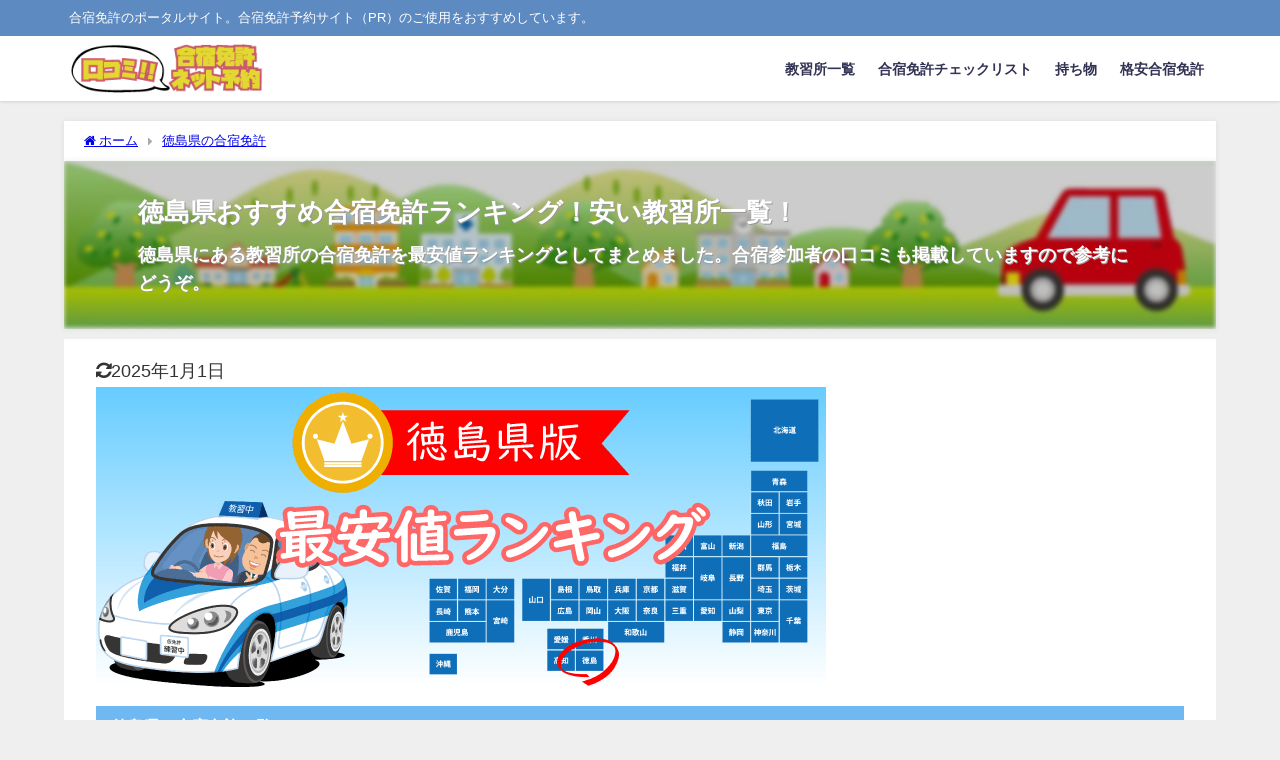

--- FILE ---
content_type: text/html; charset=utf-8
request_url: https://www.google.com/recaptcha/api2/aframe
body_size: 264
content:
<!DOCTYPE HTML><html><head><meta http-equiv="content-type" content="text/html; charset=UTF-8"></head><body><script nonce="yxfcocTt3y3nJfb4NjymeQ">/** Anti-fraud and anti-abuse applications only. See google.com/recaptcha */ try{var clients={'sodar':'https://pagead2.googlesyndication.com/pagead/sodar?'};window.addEventListener("message",function(a){try{if(a.source===window.parent){var b=JSON.parse(a.data);var c=clients[b['id']];if(c){var d=document.createElement('img');d.src=c+b['params']+'&rc='+(localStorage.getItem("rc::a")?sessionStorage.getItem("rc::b"):"");window.document.body.appendChild(d);sessionStorage.setItem("rc::e",parseInt(sessionStorage.getItem("rc::e")||0)+1);localStorage.setItem("rc::h",'1769119696499');}}}catch(b){}});window.parent.postMessage("_grecaptcha_ready", "*");}catch(b){}</script></body></html>